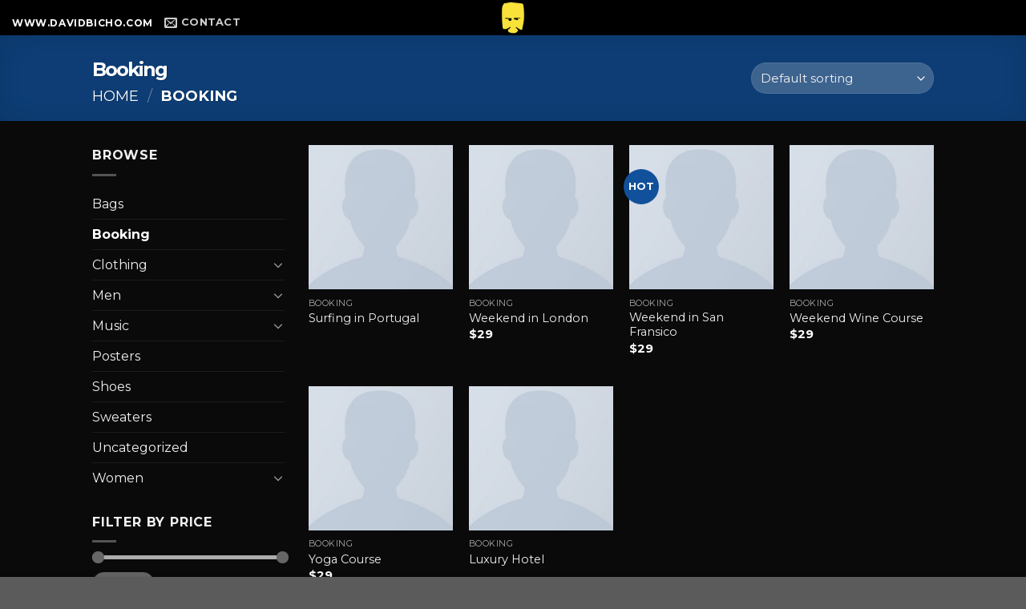

--- FILE ---
content_type: text/html; charset=UTF-8
request_url: https://www.davidbicho.com/product-category/booking/
body_size: 11875
content:
<!DOCTYPE html>
<!--[if IE 9 ]> <html lang="en-GB" class="ie9 loading-site no-js"> <![endif]-->
<!--[if IE 8 ]> <html lang="en-GB" class="ie8 loading-site no-js"> <![endif]-->
<!--[if (gte IE 9)|!(IE)]><!--><html lang="en-GB" class="loading-site no-js"> <!--<![endif]-->
<head>
	<meta charset="UTF-8" />
	<link rel="profile" href="http://gmpg.org/xfn/11" />
	<link rel="pingback" href="https://www.davidbicho.com/xmlrpc.php" />

	<script>(function(html){html.className = html.className.replace(/\bno-js\b/,'js')})(document.documentElement);</script>
<title>Booking &#8211; davidbicho.com</title>
<style>
#wpadminbar #wp-admin-bar-vtrts_free_top_button .ab-icon:before {
	content: "\f185";
	color: #1DAE22;
	top: 3px;
}
</style><meta name='robots' content='max-image-preview:large' />
<meta name="viewport" content="width=device-width, initial-scale=1, maximum-scale=1" /><link rel='dns-prefetch' href='//fonts.googleapis.com' />
<link rel='dns-prefetch' href='//s.w.org' />
<link rel="alternate" type="application/rss+xml" title="davidbicho.com &raquo; Feed" href="https://www.davidbicho.com/feed/" />
<link rel="alternate" type="application/rss+xml" title="davidbicho.com &raquo; Comments Feed" href="https://www.davidbicho.com/comments/feed/" />
<link rel="alternate" type="application/rss+xml" title="davidbicho.com &raquo; Booking Category Feed" href="https://www.davidbicho.com/product-category/booking/feed/" />
		<script type="text/javascript">
			window._wpemojiSettings = {"baseUrl":"https:\/\/s.w.org\/images\/core\/emoji\/13.0.1\/72x72\/","ext":".png","svgUrl":"https:\/\/s.w.org\/images\/core\/emoji\/13.0.1\/svg\/","svgExt":".svg","source":{"concatemoji":"https:\/\/www.davidbicho.com\/wp-includes\/js\/wp-emoji-release.min.js?ver=5.7.1"}};
			!function(e,a,t){var n,r,o,i=a.createElement("canvas"),p=i.getContext&&i.getContext("2d");function s(e,t){var a=String.fromCharCode;p.clearRect(0,0,i.width,i.height),p.fillText(a.apply(this,e),0,0);e=i.toDataURL();return p.clearRect(0,0,i.width,i.height),p.fillText(a.apply(this,t),0,0),e===i.toDataURL()}function c(e){var t=a.createElement("script");t.src=e,t.defer=t.type="text/javascript",a.getElementsByTagName("head")[0].appendChild(t)}for(o=Array("flag","emoji"),t.supports={everything:!0,everythingExceptFlag:!0},r=0;r<o.length;r++)t.supports[o[r]]=function(e){if(!p||!p.fillText)return!1;switch(p.textBaseline="top",p.font="600 32px Arial",e){case"flag":return s([127987,65039,8205,9895,65039],[127987,65039,8203,9895,65039])?!1:!s([55356,56826,55356,56819],[55356,56826,8203,55356,56819])&&!s([55356,57332,56128,56423,56128,56418,56128,56421,56128,56430,56128,56423,56128,56447],[55356,57332,8203,56128,56423,8203,56128,56418,8203,56128,56421,8203,56128,56430,8203,56128,56423,8203,56128,56447]);case"emoji":return!s([55357,56424,8205,55356,57212],[55357,56424,8203,55356,57212])}return!1}(o[r]),t.supports.everything=t.supports.everything&&t.supports[o[r]],"flag"!==o[r]&&(t.supports.everythingExceptFlag=t.supports.everythingExceptFlag&&t.supports[o[r]]);t.supports.everythingExceptFlag=t.supports.everythingExceptFlag&&!t.supports.flag,t.DOMReady=!1,t.readyCallback=function(){t.DOMReady=!0},t.supports.everything||(n=function(){t.readyCallback()},a.addEventListener?(a.addEventListener("DOMContentLoaded",n,!1),e.addEventListener("load",n,!1)):(e.attachEvent("onload",n),a.attachEvent("onreadystatechange",function(){"complete"===a.readyState&&t.readyCallback()})),(n=t.source||{}).concatemoji?c(n.concatemoji):n.wpemoji&&n.twemoji&&(c(n.twemoji),c(n.wpemoji)))}(window,document,window._wpemojiSettings);
		</script>
		<style type="text/css">
img.wp-smiley,
img.emoji {
	display: inline !important;
	border: none !important;
	box-shadow: none !important;
	height: 1em !important;
	width: 1em !important;
	margin: 0 .07em !important;
	vertical-align: -0.1em !important;
	background: none !important;
	padding: 0 !important;
}
</style>
	<link rel='stylesheet' id='wp-block-library-css'  href='https://www.davidbicho.com/wp-includes/css/dist/block-library/style.min.css?ver=5.7.1' type='text/css' media='all' />
<link rel='stylesheet' id='wc-blocks-vendors-style-css'  href='https://www.davidbicho.com/wp-content/plugins/woocommerce/packages/woocommerce-blocks/build/wc-blocks-vendors-style.css?ver=5.5.1' type='text/css' media='all' />
<link rel='stylesheet' id='wc-blocks-style-css'  href='https://www.davidbicho.com/wp-content/plugins/woocommerce/packages/woocommerce-blocks/build/wc-blocks-style.css?ver=5.5.1' type='text/css' media='all' />
<link rel='stylesheet' id='contact-form-7-css'  href='https://www.davidbicho.com/wp-content/plugins/contact-form-7/includes/css/styles.css?ver=5.4.2' type='text/css' media='all' />
<link rel='stylesheet' id='oc_cb_css_fr-css'  href='https://www.davidbicho.com/wp-content/plugins/onecom-themes-plugins/assets/min-css/cookie-banner-frontend.min.css?ver=5.7.1' type='text/css' media='all' />
<style id='woocommerce-inline-inline-css' type='text/css'>
.woocommerce form .form-row .required { visibility: visible; }
</style>
<link rel='stylesheet' id='flatsome-main-css'  href='https://www.davidbicho.com/wp-content/themes/flatsome/assets/css/flatsome.css?ver=3.14.3' type='text/css' media='all' />
<style id='flatsome-main-inline-css' type='text/css'>
@font-face {
				font-family: "fl-icons";
				font-display: block;
				src: url(https://usercontent.one/wp/www.davidbicho.com/wp-content/themes/flatsome/assets/css/icons/fl-icons.eot?v=3.14.3);
				src:
					url(https://usercontent.one/wp/www.davidbicho.com/wp-content/themes/flatsome/assets/css/icons/fl-icons.eot#iefix?v=3.14.3) format("embedded-opentype"),
					url(https://usercontent.one/wp/www.davidbicho.com/wp-content/themes/flatsome/assets/css/icons/fl-icons.woff2?v=3.14.3) format("woff2"),
					url(https://usercontent.one/wp/www.davidbicho.com/wp-content/themes/flatsome/assets/css/icons/fl-icons.ttf?v=3.14.3) format("truetype"),
					url(https://usercontent.one/wp/www.davidbicho.com/wp-content/themes/flatsome/assets/css/icons/fl-icons.woff?v=3.14.3) format("woff"),
					url(https://usercontent.one/wp/www.davidbicho.com/wp-content/themes/flatsome/assets/css/icons/fl-icons.svg?v=3.14.3#fl-icons) format("svg");
			}
</style>
<link rel='stylesheet' id='flatsome-shop-css'  href='https://www.davidbicho.com/wp-content/themes/flatsome/assets/css/flatsome-shop.css?ver=3.14.3' type='text/css' media='all' />
<link rel='stylesheet' id='flatsome-style-css'  href='https://www.davidbicho.com/wp-content/themes/flatsome/style.css?ver=3.14.3' type='text/css' media='all' />
<link rel='stylesheet' id='flatsome-googlefonts-css'  href='//fonts.googleapis.com/css?family=Montserrat%3Aregular%2C700%2Cregular%2C700%7CDancing+Script%3Aregular%2C400&#038;display=swap&#038;ver=3.9' type='text/css' media='all' />
<script type="text/javascript">
            window._nslDOMReady = function (callback) {
                if ( document.readyState === "complete" || document.readyState === "interactive" ) {
                    callback();
                } else {
                    document.addEventListener( "DOMContentLoaded", callback );
                }
            };
            </script><script type='text/javascript' id='ahc_front_js-js-extra'>
/* <![CDATA[ */
var ahc_ajax_front = {"ajax_url":"https:\/\/www.davidbicho.com\/wp-admin\/admin-ajax.php","page_id":"Category: <span>Booking<\/span>","page_title":"","post_type":""};
/* ]]> */
</script>
<script type='text/javascript' src='https://usercontent.one/wp/www.davidbicho.com/wp-content/plugins/visitors-traffic-real-time-statistics/js/front.js?ver=5.7.1' id='ahc_front_js-js'></script>
<script type='text/javascript' src='https://www.davidbicho.com/wp-includes/js/jquery/jquery.min.js?ver=3.5.1' id='jquery-core-js'></script>
<script type='text/javascript' src='https://www.davidbicho.com/wp-includes/js/jquery/jquery-migrate.min.js?ver=3.3.2' id='jquery-migrate-js'></script>
<link rel="https://api.w.org/" href="https://www.davidbicho.com/wp-json/" /><link rel="alternate" type="application/json" href="https://www.davidbicho.com/wp-json/wp/v2/product_cat/37" /><link rel="EditURI" type="application/rsd+xml" title="RSD" href="https://www.davidbicho.com/xmlrpc.php?rsd" />
<link rel="wlwmanifest" type="application/wlwmanifest+xml" href="https://www.davidbicho.com/wp-includes/wlwmanifest.xml" /> 
<meta name="generator" content="WordPress 5.7.1" />
<meta name="generator" content="WooCommerce 5.6.2" />
<style>[class*=" icon-oc-"],[class^=icon-oc-]{speak:none;font-style:normal;font-weight:400;font-variant:normal;text-transform:none;line-height:1;-webkit-font-smoothing:antialiased;-moz-osx-font-smoothing:grayscale}.icon-oc-one-com-white-32px-fill:before{content:"901"}.icon-oc-one-com:before{content:"900"}#one-com-icon,.toplevel_page_onecom-wp .wp-menu-image{speak:none;display:flex;align-items:center;justify-content:center;text-transform:none;line-height:1;-webkit-font-smoothing:antialiased;-moz-osx-font-smoothing:grayscale}.onecom-wp-admin-bar-item>a,.toplevel_page_onecom-wp>.wp-menu-name{font-size:16px;font-weight:400;line-height:1}.toplevel_page_onecom-wp>.wp-menu-name img{width:69px;height:9px;}.wp-submenu-wrap.wp-submenu>.wp-submenu-head>img{width:88px;height:auto}.onecom-wp-admin-bar-item>a img{height:7px!important}.onecom-wp-admin-bar-item>a img,.toplevel_page_onecom-wp>.wp-menu-name img{opacity:.8}.onecom-wp-admin-bar-item.hover>a img,.toplevel_page_onecom-wp.wp-has-current-submenu>.wp-menu-name img,li.opensub>a.toplevel_page_onecom-wp>.wp-menu-name img{opacity:1}#one-com-icon:before,.onecom-wp-admin-bar-item>a:before,.toplevel_page_onecom-wp>.wp-menu-image:before{content:'';position:static!important;background-color:rgba(240,245,250,.4);border-radius:102px;width:18px;height:18px;padding:0!important}.onecom-wp-admin-bar-item>a:before{width:14px;height:14px}.onecom-wp-admin-bar-item.hover>a:before,.toplevel_page_onecom-wp.opensub>a>.wp-menu-image:before,.toplevel_page_onecom-wp.wp-has-current-submenu>.wp-menu-image:before{background-color:#76b82a}.onecom-wp-admin-bar-item>a{display:inline-flex!important;align-items:center;justify-content:center}#one-com-logo-wrapper{font-size:4em}#one-com-icon{vertical-align:middle}.imagify-welcome{display:none !important;}</style><style>.bg{opacity: 0; transition: opacity 1s; -webkit-transition: opacity 1s;} .bg-loaded{opacity: 1;}</style><!--[if IE]><link rel="stylesheet" type="text/css" href="https://www.davidbicho.com/wp-content/themes/flatsome/assets/css/ie-fallback.css"><script src="//cdnjs.cloudflare.com/ajax/libs/html5shiv/3.6.1/html5shiv.js"></script><script>var head = document.getElementsByTagName('head')[0],style = document.createElement('style');style.type = 'text/css';style.styleSheet.cssText = ':before,:after{content:none !important';head.appendChild(style);setTimeout(function(){head.removeChild(style);}, 0);</script><script src="https://usercontent.one/wp/www.davidbicho.com/wp-content/themes/flatsome/assets/libs/ie-flexibility.js"></script><![endif]-->	<noscript><style>.woocommerce-product-gallery{ opacity: 1 !important; }</style></noscript>
	<link rel="icon" href="https://usercontent.one/wp/www.davidbicho.com/wp-content/uploads/2021/05/Gubbe-Huvud-Bichologga-Logga_500px-100x100.png" sizes="32x32" />
<link rel="icon" href="https://usercontent.one/wp/www.davidbicho.com/wp-content/uploads/2021/05/Gubbe-Huvud-Bichologga-Logga_500px-300x300.png" sizes="192x192" />
<link rel="apple-touch-icon" href="https://usercontent.one/wp/www.davidbicho.com/wp-content/uploads/2021/05/Gubbe-Huvud-Bichologga-Logga_500px-300x300.png" />
<meta name="msapplication-TileImage" content="https://usercontent.one/wp/www.davidbicho.com/wp-content/uploads/2021/05/Gubbe-Huvud-Bichologga-Logga_500px-300x300.png" />
<style id="custom-css" type="text/css">:root {--primary-color: #11519B;}.sticky-add-to-cart--active, #wrapper,#main,#main.dark{background-color: #0a0a0a}.flatsome-cookies {background-color: #0a0a0a}.header-main{height: 44px}#logo img{max-height: 44px}#logo{width:200px;}.header-bottom{min-height: 55px}.header-top{min-height: 31px}.transparent .header-main{height: 30px}.transparent #logo img{max-height: 30px}.has-transparent + .page-title:first-of-type,.has-transparent + #main > .page-title,.has-transparent + #main > div > .page-title,.has-transparent + #main .page-header-wrapper:first-of-type .page-title{padding-top: 30px;}.header.show-on-scroll,.stuck .header-main{height:70px!important}.stuck #logo img{max-height: 70px!important}.search-form{ width: 93%;}.header-bg-color, .header-wrapper {background-color: rgba(0,0,0,0.9)}.header-bottom {background-color: #f1f1f1}.header-wrapper:not(.stuck) .header-main .header-nav{margin-top: 8px }.header-bottom-nav > li > a{line-height: 47px }@media (max-width: 549px) {.header-main{height: 70px}#logo img{max-height: 70px}}.nav-dropdown-has-arrow.nav-dropdown-has-border li.has-dropdown:before{border-bottom-color: #FFFFFF;}.nav .nav-dropdown{border-color: #FFFFFF }.nav-dropdown{font-size:100%}.nav-dropdown-has-arrow li.has-dropdown:after{border-bottom-color: #FFFFFF;}.nav .nav-dropdown{background-color: #FFFFFF}/* Color */.accordion-title.active, .has-icon-bg .icon .icon-inner,.logo a, .primary.is-underline, .primary.is-link, .badge-outline .badge-inner, .nav-outline > li.active> a,.nav-outline >li.active > a, .cart-icon strong,[data-color='primary'], .is-outline.primary{color: #11519B;}/* Color !important */[data-text-color="primary"]{color: #11519B!important;}/* Background Color */[data-text-bg="primary"]{background-color: #11519B;}/* Background */.scroll-to-bullets a,.featured-title, .label-new.menu-item > a:after, .nav-pagination > li > .current,.nav-pagination > li > span:hover,.nav-pagination > li > a:hover,.has-hover:hover .badge-outline .badge-inner,button[type="submit"], .button.wc-forward:not(.checkout):not(.checkout-button), .button.submit-button, .button.primary:not(.is-outline),.featured-table .title,.is-outline:hover, .has-icon:hover .icon-label,.nav-dropdown-bold .nav-column li > a:hover, .nav-dropdown.nav-dropdown-bold > li > a:hover, .nav-dropdown-bold.dark .nav-column li > a:hover, .nav-dropdown.nav-dropdown-bold.dark > li > a:hover, .is-outline:hover, .tagcloud a:hover,.grid-tools a, input[type='submit']:not(.is-form), .box-badge:hover .box-text, input.button.alt,.nav-box > li > a:hover,.nav-box > li.active > a,.nav-pills > li.active > a ,.current-dropdown .cart-icon strong, .cart-icon:hover strong, .nav-line-bottom > li > a:before, .nav-line-grow > li > a:before, .nav-line > li > a:before,.banner, .header-top, .slider-nav-circle .flickity-prev-next-button:hover svg, .slider-nav-circle .flickity-prev-next-button:hover .arrow, .primary.is-outline:hover, .button.primary:not(.is-outline), input[type='submit'].primary, input[type='submit'].primary, input[type='reset'].button, input[type='button'].primary, .badge-inner{background-color: #11519B;}/* Border */.nav-vertical.nav-tabs > li.active > a,.scroll-to-bullets a.active,.nav-pagination > li > .current,.nav-pagination > li > span:hover,.nav-pagination > li > a:hover,.has-hover:hover .badge-outline .badge-inner,.accordion-title.active,.featured-table,.is-outline:hover, .tagcloud a:hover,blockquote, .has-border, .cart-icon strong:after,.cart-icon strong,.blockUI:before, .processing:before,.loading-spin, .slider-nav-circle .flickity-prev-next-button:hover svg, .slider-nav-circle .flickity-prev-next-button:hover .arrow, .primary.is-outline:hover{border-color: #11519B}.nav-tabs > li.active > a{border-top-color: #11519B}.widget_shopping_cart_content .blockUI.blockOverlay:before { border-left-color: #11519B }.woocommerce-checkout-review-order .blockUI.blockOverlay:before { border-left-color: #11519B }/* Fill */.slider .flickity-prev-next-button:hover svg,.slider .flickity-prev-next-button:hover .arrow{fill: #11519B;}/* Background Color */[data-icon-label]:after, .secondary.is-underline:hover,.secondary.is-outline:hover,.icon-label,.button.secondary:not(.is-outline),.button.alt:not(.is-outline), .badge-inner.on-sale, .button.checkout, .single_add_to_cart_button, .current .breadcrumb-step{ background-color:#007784; }[data-text-bg="secondary"]{background-color: #007784;}/* Color */.secondary.is-underline,.secondary.is-link, .secondary.is-outline,.stars a.active, .star-rating:before, .woocommerce-page .star-rating:before,.star-rating span:before, .color-secondary{color: #007784}/* Color !important */[data-text-color="secondary"]{color: #007784!important;}/* Border */.secondary.is-outline:hover{border-color:#007784}body{font-family:"Montserrat", sans-serif}body{font-weight: 0}.nav > li > a {font-family:"Montserrat", sans-serif;}.mobile-sidebar-levels-2 .nav > li > ul > li > a {font-family:"Montserrat", sans-serif;}.nav > li > a {font-weight: 700;}.mobile-sidebar-levels-2 .nav > li > ul > li > a {font-weight: 700;}h1,h2,h3,h4,h5,h6,.heading-font, .off-canvas-center .nav-sidebar.nav-vertical > li > a{font-family: "Montserrat", sans-serif;}h1,h2,h3,h4,h5,h6,.heading-font,.banner h1,.banner h2{font-weight: 700;}.alt-font{font-family: "Dancing Script", sans-serif;}.alt-font{font-weight: 400!important;}@media screen and (min-width: 550px){.products .box-vertical .box-image{min-width: 300px!important;width: 300px!important;}}/* Custom CSS */h1,h2,h3,h4,h5,h6 { margin:0px;}h1 {font-size:40px;letter-spacing:-2px;line-height:45px;}h2 {letter-spacing:-1px;}h3 {letter-spacing:-1px;}h4 {font-size:20px;font-weight:400;}.bicho_button{padding:5px 30px 5px 30px;border-radius:7px;font-size:10px;letter-spacing:2px;}.bicho_bg_gradient{background-image: linear-gradient(#666666, #eeeeee,#ffffff,#ffffff,#ffffff,#ffffff,#ffffff,#ffffff,#ffffff,#ffffff);}@media all and (min-device-pixel-ratio : 3.0) { .bicho_retina{background-color:red;}}/* Custom CSS Mobile */@media (max-width: 549px){.bicho_retina{background-color:red;}}.label-new.menu-item > a:after{content:"New";}.label-hot.menu-item > a:after{content:"Hot";}.label-sale.menu-item > a:after{content:"Sale";}.label-popular.menu-item > a:after{content:"Popular";}</style></head>

<body class="archive tax-product_cat term-booking term-37 theme-flatsome woocommerce woocommerce-page woocommerce-no-js full-width lightbox nav-dropdown-has-arrow nav-dropdown-has-shadow nav-dropdown-has-border">


<a class="skip-link screen-reader-text" href="#main">Skip to content</a>

<div id="wrapper">

	
	<header id="header" class="header header-full-width has-sticky sticky-jump">
		<div class="header-wrapper">
			<div id="masthead" class="header-main show-logo-center nav-dark">
      <div class="header-inner flex-row container logo-center medium-logo-center" role="navigation">

          <!-- Logo -->
          <div id="logo" class="flex-col logo">
            <!-- Header logo -->
<a href="https://www.davidbicho.com/" title="davidbicho.com - Photography, Light and Education" rel="home">
    <img width="200" height="44" src="https://usercontent.one/wp/www.davidbicho.com/wp-content/uploads/2021/05/Gubbe-Huvud-Bichologga-Logga_500px.png" class="header_logo header-logo" alt="davidbicho.com"/><img  width="200" height="44" src="https://usercontent.one/wp/www.davidbicho.com/wp-content/uploads/2021/05/Gubbe-Huvud-Bichologga-Logga_500px.png" class="header-logo-dark" alt="davidbicho.com"/></a>
          </div>

          <!-- Mobile Left Elements -->
          <div class="flex-col show-for-medium flex-left">
            <ul class="mobile-nav nav nav-left ">
                          </ul>
          </div>

          <!-- Left Elements -->
          <div class="flex-col hide-for-medium flex-left
            ">
            <ul class="header-nav header-nav-main nav nav-left  nav-uppercase" >
              <li class="html custom html_topbar_left"><strong class="uppercase" style="font-size:12px;">www.davidbicho.com</strong></li><li class="header-contact-wrapper">
		<ul id="header-contact" class="nav nav-divided nav-uppercase header-contact">
		
						<li class="">
			  <a href="mailto:david@bicho.se" class="tooltip" title="david@bicho.se">
				  <i class="icon-envelop" style="font-size:16px;"></i>			       <span>
			       	Contact			       </span>
			  </a>
			</li>
					
			
				</ul>
</li>            </ul>
          </div>

          <!-- Right Elements -->
          <div class="flex-col hide-for-medium flex-right">
            <ul class="header-nav header-nav-main nav nav-right  nav-uppercase">
                          </ul>
          </div>

          <!-- Mobile Right Elements -->
          <div class="flex-col show-for-medium flex-right">
            <ul class="mobile-nav nav nav-right ">
              <li class="nav-icon has-icon">
  		<a href="#" data-open="#main-menu" data-pos="left" data-bg="main-menu-overlay" data-color="" class="is-small" aria-label="Menu" aria-controls="main-menu" aria-expanded="false">
		
		  <i class="icon-menu" ></i>
		  <span class="menu-title uppercase hide-for-small">Menu</span>		</a>
	</li>            </ul>
          </div>

      </div>
     
            <div class="container"><div class="top-divider full-width"></div></div>
      </div>
<div class="header-bg-container fill"><div class="header-bg-image fill"></div><div class="header-bg-color fill"></div></div>		</div>
	</header>

	<div class="shop-page-title category-page-title page-title featured-title dark ">

	<div class="page-title-bg fill">
		<div class="title-bg fill bg-fill" data-parallax-fade="true" data-parallax="-2" data-parallax-background data-parallax-container=".page-title"></div>
		<div class="title-overlay fill"></div>
	</div>

	<div class="page-title-inner flex-row  medium-flex-wrap container">
	  <div class="flex-col flex-grow medium-text-center">
	  	 	 		<h1 class="shop-page-title is-xlarge">Booking</h1>
		<div class="is-large">
	<nav class="woocommerce-breadcrumb breadcrumbs uppercase"><a href="https://www.davidbicho.com">Home</a> <span class="divider">&#47;</span> Booking</nav></div>
<div class="category-filtering category-filter-row show-for-medium">
	<a href="#" data-open="#shop-sidebar" data-visible-after="true" data-pos="left" class="filter-button uppercase plain">
		<i class="icon-equalizer"></i>
		<strong>Filter</strong>
	</a>
	<div class="inline-block">
			</div>
</div>
	  </div>

	   <div class="flex-col medium-text-center  form-flat">
	  	 	<p class="woocommerce-result-count hide-for-medium">
	Showing all 6 results</p>
<form class="woocommerce-ordering" method="get">
	<select name="orderby" class="orderby" aria-label="Shop order">
					<option value="menu_order"  selected='selected'>Default sorting</option>
					<option value="popularity" >Sort by popularity</option>
					<option value="rating" >Sort by average rating</option>
					<option value="date" >Sort by latest</option>
					<option value="price" >Sort by price: low to high</option>
					<option value="price-desc" >Sort by price: high to low</option>
			</select>
	<input type="hidden" name="paged" value="1" />
	</form>
	   </div>

	</div>
</div>

	<main id="main" class="dark dark-page-wrapper">
<div class="row category-page-row">

		<div class="col large-3 hide-for-medium ">
						<div id="shop-sidebar" class="sidebar-inner col-inner">
				<aside id="woocommerce_product_categories-13" class="widget woocommerce widget_product_categories"><span class="widget-title shop-sidebar">Browse</span><div class="is-divider small"></div><ul class="product-categories"><li class="cat-item cat-item-47"><a href="https://www.davidbicho.com/product-category/bags/">Bags</a></li>
<li class="cat-item cat-item-37 current-cat"><a href="https://www.davidbicho.com/product-category/booking/">Booking</a></li>
<li class="cat-item cat-item-62 cat-parent"><a href="https://www.davidbicho.com/product-category/clothing/">Clothing</a><ul class='children'>
<li class="cat-item cat-item-63"><a href="https://www.davidbicho.com/product-category/clothing/hoodies/">Hoodies</a></li>
</ul>
</li>
<li class="cat-item cat-item-24 cat-parent"><a href="https://www.davidbicho.com/product-category/men/">Men</a><ul class='children'>
<li class="cat-item cat-item-25"><a href="https://www.davidbicho.com/product-category/men/t-shirts/">T-Shirts</a></li>
</ul>
</li>
<li class="cat-item cat-item-58 cat-parent"><a href="https://www.davidbicho.com/product-category/music/">Music</a><ul class='children'>
<li class="cat-item cat-item-60"><a href="https://www.davidbicho.com/product-category/music/albums/">Albums</a></li>
<li class="cat-item cat-item-59"><a href="https://www.davidbicho.com/product-category/music/singles/">Singles</a></li>
</ul>
</li>
<li class="cat-item cat-item-61"><a href="https://www.davidbicho.com/product-category/posters/">Posters</a></li>
<li class="cat-item cat-item-30"><a href="https://www.davidbicho.com/product-category/shoes/">Shoes</a></li>
<li class="cat-item cat-item-34"><a href="https://www.davidbicho.com/product-category/sweaters/">Sweaters</a></li>
<li class="cat-item cat-item-17"><a href="https://www.davidbicho.com/product-category/uncategorized/">Uncategorized</a></li>
<li class="cat-item cat-item-35 cat-parent"><a href="https://www.davidbicho.com/product-category/women/">Women</a><ul class='children'>
<li class="cat-item cat-item-38"><a href="https://www.davidbicho.com/product-category/women/jeans/">Jeans</a></li>
<li class="cat-item cat-item-36"><a href="https://www.davidbicho.com/product-category/women/tops/">Tops</a></li>
</ul>
</li>
</ul></aside><aside id="woocommerce_price_filter-9" class="widget woocommerce widget_price_filter"><span class="widget-title shop-sidebar">Filter by price</span><div class="is-divider small"></div>
<form method="get" action="https://www.davidbicho.com/product-category/booking/">
	<div class="price_slider_wrapper">
		<div class="price_slider" style="display:none;"></div>
		<div class="price_slider_amount" data-step="10">
			<input type="text" id="min_price" name="min_price" value="20" data-min="20" placeholder="Min price" />
			<input type="text" id="max_price" name="max_price" value="30" data-max="30" placeholder="Max price" />
						<button type="submit" class="button">Filter</button>
			<div class="price_label" style="display:none;">
				Price: <span class="from"></span> &mdash; <span class="to"></span>
			</div>
						<div class="clear"></div>
		</div>
	</div>
</form>

</aside>			</div>
					</div>

		<div class="col large-9">
		<div class="shop-container">
		
		<div class="woocommerce-notices-wrapper"></div><div class="products row row-small large-columns-4 medium-columns-3 small-columns-2">

<div class="product-small col has-hover product type-product post-1212 status-publish first instock product_cat-booking has-post-thumbnail shipping-taxable purchasable product-type-variable">
	<div class="col-inner">
	
<div class="badge-container absolute left top z-1">
</div>
	<div class="product-small box ">
		<div class="box-image">
			<div class="image-fade_in_back">
				<a href="https://www.davidbicho.com/product/surfing-in-portugal/" aria-label="Surfing in Portugal">
					<img width="300" height="300" src="https://usercontent.one/wp/www.davidbicho.com/wp-content/uploads/2016/08/dummy-prod-1-300x300.jpg" class="attachment-woocommerce_thumbnail size-woocommerce_thumbnail" alt="" loading="lazy" srcset="https://usercontent.one/wp/www.davidbicho.com/wp-content/uploads/2016/08/dummy-prod-1-300x300.jpg 300w, https://usercontent.one/wp/www.davidbicho.com/wp-content/uploads/2016/08/dummy-prod-1-100x100.jpg 100w, https://usercontent.one/wp/www.davidbicho.com/wp-content/uploads/2016/08/dummy-prod-1-150x150.jpg 150w" sizes="(max-width: 300px) 100vw, 300px" /><img width="300" height="300" src="https://usercontent.one/wp/www.davidbicho.com/wp-content/uploads/2016/08/dummy-prod-1-300x300.jpg" class="show-on-hover absolute fill hide-for-small back-image" alt="" loading="lazy" srcset="https://usercontent.one/wp/www.davidbicho.com/wp-content/uploads/2016/08/dummy-prod-1-300x300.jpg 300w, https://usercontent.one/wp/www.davidbicho.com/wp-content/uploads/2016/08/dummy-prod-1-100x100.jpg 100w, https://usercontent.one/wp/www.davidbicho.com/wp-content/uploads/2016/08/dummy-prod-1-150x150.jpg 150w" sizes="(max-width: 300px) 100vw, 300px" />				</a>
			</div>
			<div class="image-tools is-small top right show-on-hover">
							</div>
			<div class="image-tools is-small hide-for-small bottom left show-on-hover">
							</div>
			<div class="image-tools grid-tools text-center hide-for-small bottom hover-slide-in show-on-hover">
				  <a class="quick-view" data-prod="1212" href="#quick-view">Quick View</a>			</div>
					</div>

		<div class="box-text box-text-products">
			<div class="title-wrapper">		<p class="category uppercase is-smaller no-text-overflow product-cat op-7">
			Booking		</p>
	<p class="name product-title woocommerce-loop-product__title"><a href="https://www.davidbicho.com/product/surfing-in-portugal/" class="woocommerce-LoopProduct-link woocommerce-loop-product__link">Surfing in Portugal</a></p></div><div class="price-wrapper">
</div>		</div>
	</div>
		</div>
</div>

<div class="product-small col has-hover product type-product post-1211 status-publish instock product_cat-booking has-post-thumbnail shipping-taxable purchasable product-type-simple">
	<div class="col-inner">
	
<div class="badge-container absolute left top z-1">
</div>
	<div class="product-small box ">
		<div class="box-image">
			<div class="image-fade_in_back">
				<a href="https://www.davidbicho.com/product/weekend-in-london/" aria-label="Weekend in London">
					<img width="300" height="300" src="https://usercontent.one/wp/www.davidbicho.com/wp-content/uploads/2016/08/dummy-prod-1-300x300.jpg" class="attachment-woocommerce_thumbnail size-woocommerce_thumbnail" alt="" loading="lazy" srcset="https://usercontent.one/wp/www.davidbicho.com/wp-content/uploads/2016/08/dummy-prod-1-300x300.jpg 300w, https://usercontent.one/wp/www.davidbicho.com/wp-content/uploads/2016/08/dummy-prod-1-100x100.jpg 100w, https://usercontent.one/wp/www.davidbicho.com/wp-content/uploads/2016/08/dummy-prod-1-150x150.jpg 150w" sizes="(max-width: 300px) 100vw, 300px" /><img width="300" height="300" src="https://usercontent.one/wp/www.davidbicho.com/wp-content/uploads/2016/08/dummy-prod-1-300x300.jpg" class="show-on-hover absolute fill hide-for-small back-image" alt="" loading="lazy" srcset="https://usercontent.one/wp/www.davidbicho.com/wp-content/uploads/2016/08/dummy-prod-1-300x300.jpg 300w, https://usercontent.one/wp/www.davidbicho.com/wp-content/uploads/2016/08/dummy-prod-1-100x100.jpg 100w, https://usercontent.one/wp/www.davidbicho.com/wp-content/uploads/2016/08/dummy-prod-1-150x150.jpg 150w" sizes="(max-width: 300px) 100vw, 300px" />				</a>
			</div>
			<div class="image-tools is-small top right show-on-hover">
							</div>
			<div class="image-tools is-small hide-for-small bottom left show-on-hover">
							</div>
			<div class="image-tools grid-tools text-center hide-for-small bottom hover-slide-in show-on-hover">
				  <a class="quick-view" data-prod="1211" href="#quick-view">Quick View</a>			</div>
					</div>

		<div class="box-text box-text-products">
			<div class="title-wrapper">		<p class="category uppercase is-smaller no-text-overflow product-cat op-7">
			Booking		</p>
	<p class="name product-title woocommerce-loop-product__title"><a href="https://www.davidbicho.com/product/weekend-in-london/" class="woocommerce-LoopProduct-link woocommerce-loop-product__link">Weekend in London</a></p></div><div class="price-wrapper">
	<span class="price"><span class="woocommerce-Price-amount amount"><bdi><span class="woocommerce-Price-currencySymbol">&#36;</span>29</bdi></span></span>
</div>		</div>
	</div>
		</div>
</div>

<div class="product-small col has-hover product type-product post-1175 status-publish instock product_cat-booking has-post-thumbnail shipping-taxable purchasable product-type-simple">
	<div class="col-inner">
	
<div class="badge-container absolute left top z-1">
<div class="badge callout badge-circle"><div class="badge-inner callout-new-bg is-small new-bubble">HOT</div></div></div>
	<div class="product-small box ">
		<div class="box-image">
			<div class="image-fade_in_back">
				<a href="https://www.davidbicho.com/product/weekend-in-san-fransico/" aria-label="Weekend in San Fransico">
					<img width="300" height="300" src="https://usercontent.one/wp/www.davidbicho.com/wp-content/uploads/2016/08/dummy-prod-1-300x300.jpg" class="attachment-woocommerce_thumbnail size-woocommerce_thumbnail" alt="" loading="lazy" srcset="https://usercontent.one/wp/www.davidbicho.com/wp-content/uploads/2016/08/dummy-prod-1-300x300.jpg 300w, https://usercontent.one/wp/www.davidbicho.com/wp-content/uploads/2016/08/dummy-prod-1-100x100.jpg 100w, https://usercontent.one/wp/www.davidbicho.com/wp-content/uploads/2016/08/dummy-prod-1-150x150.jpg 150w" sizes="(max-width: 300px) 100vw, 300px" /><img width="300" height="300" src="https://usercontent.one/wp/www.davidbicho.com/wp-content/uploads/2016/08/dummy-prod-1-300x300.jpg" class="show-on-hover absolute fill hide-for-small back-image" alt="" loading="lazy" srcset="https://usercontent.one/wp/www.davidbicho.com/wp-content/uploads/2016/08/dummy-prod-1-300x300.jpg 300w, https://usercontent.one/wp/www.davidbicho.com/wp-content/uploads/2016/08/dummy-prod-1-100x100.jpg 100w, https://usercontent.one/wp/www.davidbicho.com/wp-content/uploads/2016/08/dummy-prod-1-150x150.jpg 150w" sizes="(max-width: 300px) 100vw, 300px" />				</a>
			</div>
			<div class="image-tools is-small top right show-on-hover">
							</div>
			<div class="image-tools is-small hide-for-small bottom left show-on-hover">
							</div>
			<div class="image-tools grid-tools text-center hide-for-small bottom hover-slide-in show-on-hover">
				  <a class="quick-view" data-prod="1175" href="#quick-view">Quick View</a>			</div>
					</div>

		<div class="box-text box-text-products">
			<div class="title-wrapper">		<p class="category uppercase is-smaller no-text-overflow product-cat op-7">
			Booking		</p>
	<p class="name product-title woocommerce-loop-product__title"><a href="https://www.davidbicho.com/product/weekend-in-san-fransico/" class="woocommerce-LoopProduct-link woocommerce-loop-product__link">Weekend in San Fransico</a></p></div><div class="price-wrapper">
	<span class="price"><span class="woocommerce-Price-amount amount"><bdi><span class="woocommerce-Price-currencySymbol">&#36;</span>29</bdi></span></span>
</div>		</div>
	</div>
		</div>
</div>

<div class="product-small col has-hover product type-product post-1209 status-publish last instock product_cat-booking has-post-thumbnail shipping-taxable purchasable product-type-simple">
	<div class="col-inner">
	
<div class="badge-container absolute left top z-1">
</div>
	<div class="product-small box ">
		<div class="box-image">
			<div class="image-fade_in_back">
				<a href="https://www.davidbicho.com/product/weekend-wine-course/" aria-label="Weekend Wine Course">
					<img width="300" height="300" src="https://usercontent.one/wp/www.davidbicho.com/wp-content/uploads/2016/08/dummy-prod-1-300x300.jpg" class="attachment-woocommerce_thumbnail size-woocommerce_thumbnail" alt="" loading="lazy" srcset="https://usercontent.one/wp/www.davidbicho.com/wp-content/uploads/2016/08/dummy-prod-1-300x300.jpg 300w, https://usercontent.one/wp/www.davidbicho.com/wp-content/uploads/2016/08/dummy-prod-1-100x100.jpg 100w, https://usercontent.one/wp/www.davidbicho.com/wp-content/uploads/2016/08/dummy-prod-1-150x150.jpg 150w" sizes="(max-width: 300px) 100vw, 300px" /><img width="300" height="300" src="https://usercontent.one/wp/www.davidbicho.com/wp-content/uploads/2016/08/dummy-prod-1-300x300.jpg" class="show-on-hover absolute fill hide-for-small back-image" alt="" loading="lazy" srcset="https://usercontent.one/wp/www.davidbicho.com/wp-content/uploads/2016/08/dummy-prod-1-300x300.jpg 300w, https://usercontent.one/wp/www.davidbicho.com/wp-content/uploads/2016/08/dummy-prod-1-100x100.jpg 100w, https://usercontent.one/wp/www.davidbicho.com/wp-content/uploads/2016/08/dummy-prod-1-150x150.jpg 150w" sizes="(max-width: 300px) 100vw, 300px" />				</a>
			</div>
			<div class="image-tools is-small top right show-on-hover">
							</div>
			<div class="image-tools is-small hide-for-small bottom left show-on-hover">
							</div>
			<div class="image-tools grid-tools text-center hide-for-small bottom hover-slide-in show-on-hover">
				  <a class="quick-view" data-prod="1209" href="#quick-view">Quick View</a>			</div>
					</div>

		<div class="box-text box-text-products">
			<div class="title-wrapper">		<p class="category uppercase is-smaller no-text-overflow product-cat op-7">
			Booking		</p>
	<p class="name product-title woocommerce-loop-product__title"><a href="https://www.davidbicho.com/product/weekend-wine-course/" class="woocommerce-LoopProduct-link woocommerce-loop-product__link">Weekend Wine Course</a></p></div><div class="price-wrapper">
	<span class="price"><span class="woocommerce-Price-amount amount"><bdi><span class="woocommerce-Price-currencySymbol">&#36;</span>29</bdi></span></span>
</div>		</div>
	</div>
		</div>
</div>

<div class="product-small col has-hover product type-product post-1210 status-publish first instock product_cat-booking has-post-thumbnail shipping-taxable purchasable product-type-simple">
	<div class="col-inner">
	
<div class="badge-container absolute left top z-1">
</div>
	<div class="product-small box ">
		<div class="box-image">
			<div class="image-fade_in_back">
				<a href="https://www.davidbicho.com/product/yoga-course/" aria-label="Yoga Course">
					<img width="300" height="300" src="https://usercontent.one/wp/www.davidbicho.com/wp-content/uploads/2016/08/dummy-prod-1-300x300.jpg" class="attachment-woocommerce_thumbnail size-woocommerce_thumbnail" alt="" loading="lazy" srcset="https://usercontent.one/wp/www.davidbicho.com/wp-content/uploads/2016/08/dummy-prod-1-300x300.jpg 300w, https://usercontent.one/wp/www.davidbicho.com/wp-content/uploads/2016/08/dummy-prod-1-100x100.jpg 100w, https://usercontent.one/wp/www.davidbicho.com/wp-content/uploads/2016/08/dummy-prod-1-150x150.jpg 150w" sizes="(max-width: 300px) 100vw, 300px" /><img width="300" height="300" src="https://usercontent.one/wp/www.davidbicho.com/wp-content/uploads/2016/08/dummy-prod-1-300x300.jpg" class="show-on-hover absolute fill hide-for-small back-image" alt="" loading="lazy" srcset="https://usercontent.one/wp/www.davidbicho.com/wp-content/uploads/2016/08/dummy-prod-1-300x300.jpg 300w, https://usercontent.one/wp/www.davidbicho.com/wp-content/uploads/2016/08/dummy-prod-1-100x100.jpg 100w, https://usercontent.one/wp/www.davidbicho.com/wp-content/uploads/2016/08/dummy-prod-1-150x150.jpg 150w" sizes="(max-width: 300px) 100vw, 300px" />				</a>
			</div>
			<div class="image-tools is-small top right show-on-hover">
							</div>
			<div class="image-tools is-small hide-for-small bottom left show-on-hover">
							</div>
			<div class="image-tools grid-tools text-center hide-for-small bottom hover-slide-in show-on-hover">
				  <a class="quick-view" data-prod="1210" href="#quick-view">Quick View</a>			</div>
					</div>

		<div class="box-text box-text-products">
			<div class="title-wrapper">		<p class="category uppercase is-smaller no-text-overflow product-cat op-7">
			Booking		</p>
	<p class="name product-title woocommerce-loop-product__title"><a href="https://www.davidbicho.com/product/yoga-course/" class="woocommerce-LoopProduct-link woocommerce-loop-product__link">Yoga Course</a></p></div><div class="price-wrapper">
	<span class="price"><span class="woocommerce-Price-amount amount"><bdi><span class="woocommerce-Price-currencySymbol">&#36;</span>29</bdi></span></span>
</div>		</div>
	</div>
		</div>
</div>

<div class="product-small col has-hover product type-product post-1227 status-publish instock product_cat-booking has-post-thumbnail shipping-taxable purchasable product-type-variable">
	<div class="col-inner">
	
<div class="badge-container absolute left top z-1">
</div>
	<div class="product-small box ">
		<div class="box-image">
			<div class="image-fade_in_back">
				<a href="https://www.davidbicho.com/product/luxury-hotel/" aria-label="Luxury Hotel">
					<img width="300" height="300" src="https://usercontent.one/wp/www.davidbicho.com/wp-content/uploads/2016/08/dummy-prod-1-300x300.jpg" class="attachment-woocommerce_thumbnail size-woocommerce_thumbnail" alt="" loading="lazy" srcset="https://usercontent.one/wp/www.davidbicho.com/wp-content/uploads/2016/08/dummy-prod-1-300x300.jpg 300w, https://usercontent.one/wp/www.davidbicho.com/wp-content/uploads/2016/08/dummy-prod-1-100x100.jpg 100w, https://usercontent.one/wp/www.davidbicho.com/wp-content/uploads/2016/08/dummy-prod-1-150x150.jpg 150w" sizes="(max-width: 300px) 100vw, 300px" /><img width="300" height="300" src="https://usercontent.one/wp/www.davidbicho.com/wp-content/uploads/2016/08/dummy-prod-1-300x300.jpg" class="show-on-hover absolute fill hide-for-small back-image" alt="" loading="lazy" srcset="https://usercontent.one/wp/www.davidbicho.com/wp-content/uploads/2016/08/dummy-prod-1-300x300.jpg 300w, https://usercontent.one/wp/www.davidbicho.com/wp-content/uploads/2016/08/dummy-prod-1-100x100.jpg 100w, https://usercontent.one/wp/www.davidbicho.com/wp-content/uploads/2016/08/dummy-prod-1-150x150.jpg 150w" sizes="(max-width: 300px) 100vw, 300px" />				</a>
			</div>
			<div class="image-tools is-small top right show-on-hover">
							</div>
			<div class="image-tools is-small hide-for-small bottom left show-on-hover">
							</div>
			<div class="image-tools grid-tools text-center hide-for-small bottom hover-slide-in show-on-hover">
				  <a class="quick-view" data-prod="1227" href="#quick-view">Quick View</a>			</div>
					</div>

		<div class="box-text box-text-products">
			<div class="title-wrapper">		<p class="category uppercase is-smaller no-text-overflow product-cat op-7">
			Booking		</p>
	<p class="name product-title woocommerce-loop-product__title"><a href="https://www.davidbicho.com/product/luxury-hotel/" class="woocommerce-LoopProduct-link woocommerce-loop-product__link">Luxury Hotel</a></p></div><div class="price-wrapper">
</div>		</div>
	</div>
		</div>
</div>
</div><!-- row -->
		</div><!-- shop container -->		</div>
</div>

</main>

<footer id="footer" class="footer-wrapper">

	
<!-- FOOTER 1 -->

<!-- FOOTER 2 -->



<div class="absolute-footer dark medium-text-center small-text-center">
  <div class="container clearfix">

    
    <div class="footer-primary pull-left">
            <div class="copyright-footer">
        Copyright 2025 © <strong>David Bicho</strong>      </div>
          </div>
  </div>
</div>

</footer>

</div>

<div id="main-menu" class="mobile-sidebar no-scrollbar mfp-hide">
	<div class="sidebar-menu no-scrollbar ">
		<ul class="nav nav-sidebar nav-vertical nav-uppercase">
			<li class="header-search-form search-form html relative has-icon">
	<div class="header-search-form-wrapper">
		<div class="searchform-wrapper ux-search-box relative form-flat is-normal"><form role="search" method="get" class="searchform" action="https://www.davidbicho.com/">
	<div class="flex-row relative">
					<div class="flex-col search-form-categories">
				<select class="search_categories resize-select mb-0" name="product_cat"><option value="" selected='selected'>All</option><option value="bags">Bags</option><option value="booking">Booking</option><option value="clothing">Clothing</option><option value="men">Men</option><option value="music">Music</option><option value="posters">Posters</option><option value="shoes">Shoes</option><option value="sweaters">Sweaters</option><option value="women">Women</option></select>			</div>
						<div class="flex-col flex-grow">
			<label class="screen-reader-text" for="woocommerce-product-search-field-0">Search for:</label>
			<input type="search" id="woocommerce-product-search-field-0" class="search-field mb-0" placeholder="Search&hellip;" value="" name="s" />
			<input type="hidden" name="post_type" value="product" />
					</div>
		<div class="flex-col">
			<button type="submit" value="Search" class="ux-search-submit submit-button secondary button icon mb-0" aria-label="Submit">
				<i class="icon-search" ></i>			</button>
		</div>
	</div>
	<div class="live-search-results text-left z-top"></div>
</form>
</div>	</div>
</li><li><a href="https://www.davidbicho.com/wp-admin/customize.php?url=https://www.davidbicho.com/product/luxury-hotel/&autofocus%5Bsection%5D=menu_locations">Assign a menu in Theme Options > Menus</a></li><li class="account-item has-icon menu-item">
<a href="https://www.davidbicho.com/my-account/"
    class="nav-top-link nav-top-not-logged-in">
    <span class="header-account-title">
    Login  </span>
</a>

</li>
		</ul>
	</div>
</div>

    <div id="login-form-popup" class="lightbox-content mfp-hide">
            <div class="woocommerce-notices-wrapper"></div>
<div class="account-container lightbox-inner">

	
			<div class="account-login-inner">

				<h3 class="uppercase">Login</h3>

				<form class="woocommerce-form woocommerce-form-login login" method="post">

					
					<p class="woocommerce-form-row woocommerce-form-row--wide form-row form-row-wide">
						<label for="username">Username or email address&nbsp;<span class="required">*</span></label>
						<input type="text" class="woocommerce-Input woocommerce-Input--text input-text" name="username" id="username" autocomplete="username" value="" />					</p>
					<p class="woocommerce-form-row woocommerce-form-row--wide form-row form-row-wide">
						<label for="password">Password&nbsp;<span class="required">*</span></label>
						<input class="woocommerce-Input woocommerce-Input--text input-text" type="password" name="password" id="password" autocomplete="current-password" />
					</p>

					
					<p class="form-row">
						<label class="woocommerce-form__label woocommerce-form__label-for-checkbox woocommerce-form-login__rememberme">
							<input class="woocommerce-form__input woocommerce-form__input-checkbox" name="rememberme" type="checkbox" id="rememberme" value="forever" /> <span>Remember me</span>
						</label>
						<input type="hidden" id="woocommerce-login-nonce" name="woocommerce-login-nonce" value="06478605e9" /><input type="hidden" name="_wp_http_referer" value="/product-category/booking/" />						<button type="submit" class="woocommerce-button button woocommerce-form-login__submit" name="login" value="Log in">Log in</button>
					</p>
					<p class="woocommerce-LostPassword lost_password">
						<a href="https://www.davidbicho.com/my-account/lost-password/">Lost your password?</a>
					</p>

					
				</form>
			</div>

			
</div>

          </div>
  	<div class="flatsome-cookies">
		<div class="flatsome-cookies__inner">
			<div class="flatsome-cookies__text">
				Don't you think this cookie-allowance-thing starting to feel outdated!?			</div>
			<div class="flatsome-cookies__buttons">
								<a href="#" target="_self" class="button primary is-gloss flatsome-cookies__accept-btn"  >
    <span>Accept</span>
  </a>
			</div>
		</div>
	</div>
	<script type="application/ld+json">{"@context":"https:\/\/schema.org\/","@type":"BreadcrumbList","itemListElement":[{"@type":"ListItem","position":1,"item":{"name":"Home","@id":"https:\/\/www.davidbicho.com"}},{"@type":"ListItem","position":2,"item":{"name":"Booking","@id":"https:\/\/www.davidbicho.com\/product-category\/booking\/"}}]}</script>	<script type="text/javascript">
		(function () {
			var c = document.body.className;
			c = c.replace(/woocommerce-no-js/, 'woocommerce-js');
			document.body.className = c;
		})();
	</script>
	<script type="text/template" id="tmpl-variation-template">
	<div class="woocommerce-variation-description">{{{ data.variation.variation_description }}}</div>
	<div class="woocommerce-variation-price">{{{ data.variation.price_html }}}</div>
	<div class="woocommerce-variation-availability">{{{ data.variation.availability_html }}}</div>
</script>
<script type="text/template" id="tmpl-unavailable-variation-template">
	<p>Sorry, this product is unavailable. Please choose a different combination.</p>
</script>
<script type='text/javascript' src='https://www.davidbicho.com/wp-includes/js/dist/vendor/wp-polyfill.min.js?ver=7.4.4' id='wp-polyfill-js'></script>
<script type='text/javascript' id='wp-polyfill-js-after'>
( 'fetch' in window ) || document.write( '<script src="https://www.davidbicho.com/wp-includes/js/dist/vendor/wp-polyfill-fetch.min.js?ver=3.0.0"></scr' + 'ipt>' );( document.contains ) || document.write( '<script src="https://www.davidbicho.com/wp-includes/js/dist/vendor/wp-polyfill-node-contains.min.js?ver=3.42.0"></scr' + 'ipt>' );( window.DOMRect ) || document.write( '<script src="https://www.davidbicho.com/wp-includes/js/dist/vendor/wp-polyfill-dom-rect.min.js?ver=3.42.0"></scr' + 'ipt>' );( window.URL && window.URL.prototype && window.URLSearchParams ) || document.write( '<script src="https://www.davidbicho.com/wp-includes/js/dist/vendor/wp-polyfill-url.min.js?ver=3.6.4"></scr' + 'ipt>' );( window.FormData && window.FormData.prototype.keys ) || document.write( '<script src="https://www.davidbicho.com/wp-includes/js/dist/vendor/wp-polyfill-formdata.min.js?ver=3.0.12"></scr' + 'ipt>' );( Element.prototype.matches && Element.prototype.closest ) || document.write( '<script src="https://www.davidbicho.com/wp-includes/js/dist/vendor/wp-polyfill-element-closest.min.js?ver=2.0.2"></scr' + 'ipt>' );( 'objectFit' in document.documentElement.style ) || document.write( '<script src="https://www.davidbicho.com/wp-includes/js/dist/vendor/wp-polyfill-object-fit.min.js?ver=2.3.4"></scr' + 'ipt>' );
</script>
<script type='text/javascript' id='contact-form-7-js-extra'>
/* <![CDATA[ */
var wpcf7 = {"api":{"root":"https:\/\/www.davidbicho.com\/wp-json\/","namespace":"contact-form-7\/v1"}};
/* ]]> */
</script>
<script type='text/javascript' src='https://usercontent.one/wp/www.davidbicho.com/wp-content/plugins/contact-form-7/includes/js/index.js?ver=5.4.2' id='contact-form-7-js'></script>
<script type='text/javascript' id='oc_cb_js_fr-js-extra'>
/* <![CDATA[ */
var oc_constants = {"ajaxurl":"https:\/\/www.davidbicho.com\/wp-admin\/admin-ajax.php"};
/* ]]> */
</script>
<script type='text/javascript' src='https://usercontent.one/wp/www.davidbicho.com/wp-content/plugins/onecom-themes-plugins/assets/min-js/cookie-banner-frontend.min.js' id='oc_cb_js_fr-js'></script>
<script type='text/javascript' src='https://usercontent.one/wp/www.davidbicho.com/wp-content/plugins/woocommerce/assets/js/jquery-blockui/jquery.blockUI.min.js?ver=2.7.0-wc.5.6.2' id='jquery-blockui-js'></script>
<script type='text/javascript' id='wc-add-to-cart-js-extra'>
/* <![CDATA[ */
var wc_add_to_cart_params = {"ajax_url":"\/wp-admin\/admin-ajax.php","wc_ajax_url":"\/?wc-ajax=%%endpoint%%","i18n_view_cart":"View basket","cart_url":"https:\/\/www.davidbicho.com\/cart\/","is_cart":"","cart_redirect_after_add":"no"};
/* ]]> */
</script>
<script type='text/javascript' src='https://usercontent.one/wp/www.davidbicho.com/wp-content/plugins/woocommerce/assets/js/frontend/add-to-cart.min.js?ver=5.6.2' id='wc-add-to-cart-js'></script>
<script type='text/javascript' src='https://usercontent.one/wp/www.davidbicho.com/wp-content/plugins/woocommerce/assets/js/js-cookie/js.cookie.min.js?ver=2.1.4-wc.5.6.2' id='js-cookie-js'></script>
<script type='text/javascript' id='woocommerce-js-extra'>
/* <![CDATA[ */
var woocommerce_params = {"ajax_url":"\/wp-admin\/admin-ajax.php","wc_ajax_url":"\/?wc-ajax=%%endpoint%%"};
/* ]]> */
</script>
<script type='text/javascript' src='https://usercontent.one/wp/www.davidbicho.com/wp-content/plugins/woocommerce/assets/js/frontend/woocommerce.min.js?ver=5.6.2' id='woocommerce-js'></script>
<script type='text/javascript' id='wc-cart-fragments-js-extra'>
/* <![CDATA[ */
var wc_cart_fragments_params = {"ajax_url":"\/wp-admin\/admin-ajax.php","wc_ajax_url":"\/?wc-ajax=%%endpoint%%","cart_hash_key":"wc_cart_hash_e58263767ea0b46b2f750546d3a76a0c","fragment_name":"wc_fragments_e58263767ea0b46b2f750546d3a76a0c","request_timeout":"5000"};
/* ]]> */
</script>
<script type='text/javascript' src='https://usercontent.one/wp/www.davidbicho.com/wp-content/plugins/woocommerce/assets/js/frontend/cart-fragments.min.js?ver=5.6.2' id='wc-cart-fragments-js'></script>
<script type='text/javascript' src='https://usercontent.one/wp/www.davidbicho.com/wp-content/themes/flatsome/inc/extensions/flatsome-live-search/flatsome-live-search.js?ver=3.14.3' id='flatsome-live-search-js'></script>
<script type='text/javascript' src='https://www.davidbicho.com/wp-includes/js/hoverIntent.min.js?ver=1.8.1' id='hoverIntent-js'></script>
<script type='text/javascript' id='flatsome-js-js-extra'>
/* <![CDATA[ */
var flatsomeVars = {"theme":{"version":"3.14.3"},"ajaxurl":"https:\/\/www.davidbicho.com\/wp-admin\/admin-ajax.php","rtl":"","sticky_height":"70","assets_url":"https:\/\/www.davidbicho.com\/wp-content\/themes\/flatsome\/assets\/js\/","lightbox":{"close_markup":"<button title=\"%title%\" type=\"button\" class=\"mfp-close\"><svg xmlns=\"http:\/\/www.w3.org\/2000\/svg\" width=\"28\" height=\"28\" viewBox=\"0 0 24 24\" fill=\"none\" stroke=\"currentColor\" stroke-width=\"2\" stroke-linecap=\"round\" stroke-linejoin=\"round\" class=\"feather feather-x\"><line x1=\"18\" y1=\"6\" x2=\"6\" y2=\"18\"><\/line><line x1=\"6\" y1=\"6\" x2=\"18\" y2=\"18\"><\/line><\/svg><\/button>","close_btn_inside":false},"user":{"can_edit_pages":false},"i18n":{"mainMenu":"Main Menu"},"options":{"cookie_notice_version":"1","swatches_layout":false,"swatches_box_select_event":false,"swatches_box_behavior_selected":false,"swatches_box_update_urls":"1","swatches_box_reset":false,"swatches_box_reset_extent":false,"swatches_box_reset_time":300,"search_result_latency":"0"},"is_mini_cart_reveal":"1"};
/* ]]> */
</script>
<script type='text/javascript' src='https://usercontent.one/wp/www.davidbicho.com/wp-content/themes/flatsome/assets/js/flatsome.js?ver=295a0d1d1e8168b25a51f884bffa7b33' id='flatsome-js-js'></script>
<script type='text/javascript' src='https://usercontent.one/wp/www.davidbicho.com/wp-content/themes/flatsome/inc/extensions/flatsome-cookie-notice/flatsome-cookie-notice.js?ver=3.12.0' id='flatsome-cookie-notice-js'></script>
<script type='text/javascript' src='https://usercontent.one/wp/www.davidbicho.com/wp-content/themes/flatsome/assets/js/woocommerce.js?ver=b3c807cf00d38de8d7f31c1197eb135d' id='flatsome-theme-woocommerce-js-js'></script>
<script type='text/javascript' src='https://www.davidbicho.com/wp-includes/js/wp-embed.min.js?ver=5.7.1' id='wp-embed-js'></script>
<script type='text/javascript' src='https://www.davidbicho.com/wp-includes/js/jquery/ui/core.min.js?ver=1.12.1' id='jquery-ui-core-js'></script>
<script type='text/javascript' src='https://www.davidbicho.com/wp-includes/js/jquery/ui/mouse.min.js?ver=1.12.1' id='jquery-ui-mouse-js'></script>
<script type='text/javascript' src='https://www.davidbicho.com/wp-includes/js/jquery/ui/slider.min.js?ver=1.12.1' id='jquery-ui-slider-js'></script>
<script type='text/javascript' src='https://usercontent.one/wp/www.davidbicho.com/wp-content/plugins/woocommerce/assets/js/jquery-ui-touch-punch/jquery-ui-touch-punch.min.js?ver=5.6.2' id='wc-jquery-ui-touchpunch-js'></script>
<script type='text/javascript' src='https://usercontent.one/wp/www.davidbicho.com/wp-content/plugins/woocommerce/assets/js/accounting/accounting.min.js?ver=0.4.2' id='accounting-js'></script>
<script type='text/javascript' id='wc-price-slider-js-extra'>
/* <![CDATA[ */
var woocommerce_price_slider_params = {"currency_format_num_decimals":"0","currency_format_symbol":"$","currency_format_decimal_sep":".","currency_format_thousand_sep":"","currency_format":"%s%v"};
/* ]]> */
</script>
<script type='text/javascript' src='https://usercontent.one/wp/www.davidbicho.com/wp-content/plugins/woocommerce/assets/js/frontend/price-slider.min.js?ver=5.6.2' id='wc-price-slider-js'></script>
<script type='text/javascript' src='https://www.davidbicho.com/wp-includes/js/underscore.min.js?ver=1.8.3' id='underscore-js'></script>
<script type='text/javascript' id='wp-util-js-extra'>
/* <![CDATA[ */
var _wpUtilSettings = {"ajax":{"url":"\/wp-admin\/admin-ajax.php"}};
/* ]]> */
</script>
<script type='text/javascript' src='https://www.davidbicho.com/wp-includes/js/wp-util.min.js?ver=5.7.1' id='wp-util-js'></script>
<script type='text/javascript' id='wc-add-to-cart-variation-js-extra'>
/* <![CDATA[ */
var wc_add_to_cart_variation_params = {"wc_ajax_url":"\/?wc-ajax=%%endpoint%%","i18n_no_matching_variations_text":"Sorry, no products matched your selection. Please choose a different combination.","i18n_make_a_selection_text":"Please select some product options before adding this product to your basket.","i18n_unavailable_text":"Sorry, this product is unavailable. Please choose a different combination."};
/* ]]> */
</script>
<script type='text/javascript' src='https://usercontent.one/wp/www.davidbicho.com/wp-content/plugins/woocommerce/assets/js/frontend/add-to-cart-variation.min.js?ver=5.6.2' id='wc-add-to-cart-variation-js'></script>

</body>
</html>
